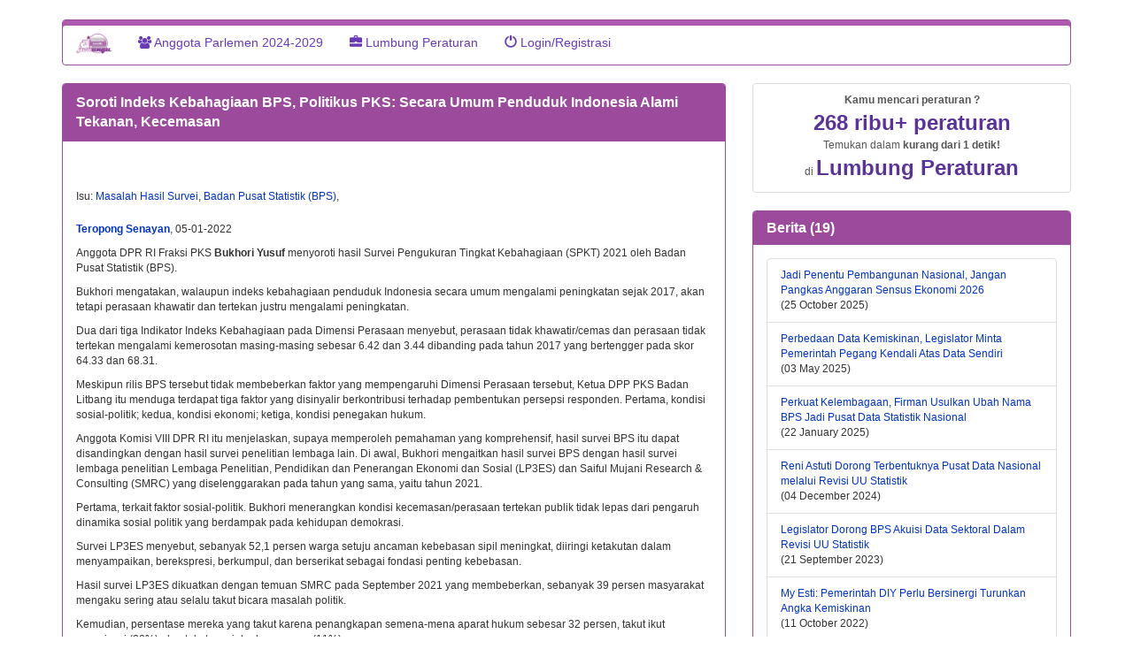

--- FILE ---
content_type: text/html; charset=UTF-8
request_url: https://www.jariungu.com/berita_list.php?idBerita=110824&soroti-indeks-kebahagiaan-bps-politikus-pks-secara-umum-penduduk-indonesia-alami-tekanan-kecemasan&beritaTentang=
body_size: 11074
content:
<!DOCTYPE html>
<html lang="id">
<head>
<!-- Google tag (gtag.js) -->
<script async src="https://www.googletagmanager.com/gtag/js?id=G-B51D4L8ET5"></script>
<script>
  window.dataLayer = window.dataLayer || [];
  function gtag(){dataLayer.push(arguments);}
  gtag('js', new Date());

  gtag('config', 'G-B51D4L8ET5');
</script>
<meta http-equiv="Content-Type" content="text/html; charset=utf-8" />
<meta http-equiv="X-UA-Compatible" content="IE=edge" />
<meta name="viewport" content="width=device-width, initial-scale=1" />
<meta name="description" content="Berita  Caleg/Anggota parlemen" />

<!-- FaveIcon-->
<link rel="apple-touch-icon" sizes="180x180" href="apple-touch-icon.png?v=pgeKMe49b5" />
<link rel="icon" type="image/png" sizes="32x32" href="favicon-32x32.png?v=pgeKMe49b5" />
<link rel="icon" type="image/png" sizes="16x16" href="favicon-16x16.png?v=pgeKMe49b5" />
<link rel="manifest" href="site.webmanifest?v=pgeKMe49b5" />
<link rel="mask-icon" href="safari-pinned-tab.svg?v=pgeKMe49b5" color="#5bbad5" />
<link rel="shortcut icon" href="favicon.ico?v=pgeKMe49b5" />
<meta name="apple-mobile-web-app-title" content="JariUngu" />
<meta name="application-name" content="JariUngu" />
<meta name="msapplication-TileColor" content="#9f00a7" />
<meta name="theme-color" content="#ffffff" />

<!-- Facebook, LinkedIn -->
<meta property="og:type" content="website" />
<meta property="og:site_name" content="JariUngu.com" />
<meta property="og:url" content="https://jariungu.com/berita_list.php?idBerita=110824" />
<meta property="og:description" content="Berita  Caleg/Anggota parlemen" />
<meta property="og:title" content="Soroti Indeks Kebahagiaan BPS, Politikus PKS: Secara Umum Penduduk Indonesia Alami Tekanan, Kecemasan" />
<meta property="og:image" content="https://jariungu.com/<img src='images_caleg_2019/normal/4/4705.png' >" />
<meta property="og:image:height" content="100" />
<meta property="og:image:width" content="100" />
<meta property="og:locale" content="id_ID" />
<meta property="fb:admins" content="575947113" />
<meta property="fb:app_id" content="312538562222082" />

<!-- Twitter -->
<meta name="twitter:card" content="summary_large_image" />
<meta name="twitter:site" content="JariUngu.com" />
<meta name="twitter:title" content="Soroti Indeks Kebahagiaan BPS, Politikus PKS: Secara Umum Penduduk Indonesia Alami Tekanan, Kecemasan" />
<meta name="twitter:description" content="Berita  Caleg/Anggota parlemen" />
<meta name="twitter:url" content="https://jariungu.com/berita_list.php?idBerita=110824" />
<meta name="twitter:image" content="https://jariungu.com/<img src='images_caleg_2019/normal/4/4705.png' >" />
<meta name="twitter:image:width" content="100" />
<meta name="twitter:image:height" content="100" /><title>Soroti Indeks Kebahagiaan BPS, Politikus PKS: Secara Umum Penduduk Indonesia Alami Tekanan, Kecemasan</title>
<link rel="preconnect" href="https://fonts.gstatic.com">

<!--
<link rel="stylesheet" type='text/css' href="https://fonts.googleapis.com/css?family=Nunito+Sans&display=swap" >
<link rel="stylesheet" type="text/css" href="css/pakwid_chart.css" >
-->

<link rel='stylesheet' type='text/css' href='https://fonts.googleapis.com/css?family=Leckerli+One&display=swap' >

<!-- CSS Bootstrap-->
<link rel="stylesheet" type='text/css' href="css/bootstrap_3_3_6/css/bootstrap.min.css">
<link rel="stylesheet" type='text/css' href="https://maxcdn.bootstrapcdn.com/font-awesome/4.5.0/css/font-awesome.min.css">
<!-- CSS Spesifik di JariUngu-->
<link rel='stylesheet' type='text/css' href='css/jariungu_2024.css?rand=1'  >
<link rel='stylesheet' type='text/css' href='css/jariungu-hariraya_v2024_0.css' >

<link rel="canonical" href="https://jariungu.com/berita_list.php?idBerita=110824" />	

<!-- jQuery library -->
<script src="https://ajax.googleapis.com/ajax/libs/jquery/1.11.3/jquery.min.js"></script>
<script src="css/bootstrap_3_3_6/js/bootstrap.min.js"></script>

<!-- HTML5 shim and Respond.js for IE8 support of HTML5 elements and media queries -->
<!--[if lt IE 9]>
  <script src="https://oss.maxcdn.com/html5shiv/3.7.2/html5shiv.min.js"></script>
  <script src="https://oss.maxcdn.com/respond/1.4.2/respond.min.js"></script>
<![endif]-->

</head>
<body role="document">
<div id="fb-root"></div>
<script>(function(d, s, id) {
  var js, fjs = d.getElementsByTagName(s)[0];
  if (d.getElementById(id)) return;
  js = d.createElement(s); js.id = id;
  js.src = "//connect.facebook.net/en_US/all.js#xfbml=1";
  fjs.parentNode.insertBefore(js, fjs);
}(document, 'script', 'facebook-jssdk'));
</script>
<script async>
  (function(i,s,o,g,r,a,m){i['GoogleAnalyticsObject']=r;i[r]=i[r]||function(){
  (i[r].q=i[r].q||[]).push(arguments)},i[r].l=1*new Date();a=s.createElement(o),
  m=s.getElementsByTagName(o)[0];a.async=1;a.src=g;m.parentNode.insertBefore(a,m)
  })(window,document,'script','//www.google-analytics.com/analytics.js','ga');

  ga('create', 'UA-45771823-1', 'jariungu.com');
  ga('send', 'pageview');
</script>
<div class="container">
<div class="text-center logo-container " style="margin-top: 5px">
<a href="index.php" target="_self" class="logo" title="Ke Home Page">
<!--
<img src="img/logo1.png" alt="logo JariUngu.com" width="188" height="109">

<img src="img/logoJariUngu_100_100.png" alt="logo JariUngu.com" width="100" height="100">
-->
</a> 
</div>
<nav class="navbar navbar-default ">
<div class="container-fluid" >
<div class="navbar-header">
<button type="button" class="navbar-toggle collapsed" data-toggle="collapse" data-target=".navbar-collapse">
  <span class="sr-only">Toggle navigation</span>
  <span class="icon-bar"></span>
  <span class="icon-bar"></span>
  <span class="icon-bar"></span>
</button>

<a class="navbar-brand" href="index.php" title="Kembali ke Home" alt=" JariUngu.com home">
<img src="img/logo1.png" class="img-responsive" width="40" height="30" alt="Logo JariUngu">
</a>
	
</div>    
<div class="navbar-collapse collapse" >
<ul class="nav navbar-nav" >
  
<li style="text-align:left"><a href="cari.php" title="Cari Aleg (Anggota Legislatif) 2009, 2014 / Caleg 2014/Caleg 2019/ Caleg 2024"> 
<i class="fa fa-users"></i> 
Anggota Parlemen 2024-2029
</a></li>


<li style="text-align:left"><a href="peraturan_list.php" title="Telusuri lumbung peraturan" class="transition"><span class="glyphicon glyphicon-briefcase"></span> Lumbung Peraturan</a></li>



<li style="text-align:left;"><a href="login.php" target="_self"><span class="glyphicon glyphicon-off"></span> Login/Registrasi</a> </li>

</ul>
</div><!--/.nav-collapse -->
</div>
</nav>
  
  
<div class="row">
<div class="col-md-8">


	<div id="a_divFormTambahKlarifikasiBerita2"></div>
	<div>
		
	
	
	
    <div class="panel panel-primary">
    <div class="panel-heading">
    <div class="panel-title"><strong>Soroti Indeks Kebahagiaan BPS, Politikus PKS: Secara Umum Penduduk Indonesia Alami Tekanan, Kecemasan</strong></div>
    </div>
    <div class="panel-body">

<div class="row">
<div class="col-md-6">

			
<div style="margin-bottom:1em;">   
<div class="fb-like" data-href="https://jariungu.com/berita_list.php?idBerita=110824" data-layout="button_count" data-action="like" data-show-faces="true" data-share="true"></div>
</div>	
</div>
<div class="col-md-6 ">
<!--
<form action="/berita_list.php" method="post" enctype="application/x-www-form-urlencoded" name="formAksi" target="_self" style="margin-bottom:1em;" class='pull-right'>
<a href="#tab_komentar" class="btn btn-default btn-xs ">Komentari</a>
<input type="button"  name="btnTambahKlarifikasi" id="btnTambahKlarifikasi" class="btn btn-default btn-xs " value="Klarifikasikan" onclick="ajaxJenerik('','a_divFormTambahKlarifikasiBerita2','klarifikasi_berita_tambah.inc.php','idBerita=110824','a_divFormTambahKlarifikasiBerita2');" title="Anggota Parlemen silahkan klarifikasikan berita ini">
</form>
-->	
</div>	
</div>
    
<div id="boxWarning"></div>
<div>
<div>
<p></p>
<p> Isu: <a href='berita_cari_result.php?idTopik=3024' target='_self'>Masalah Hasil Survei</a>, <a href='berita_cari_result.php?idTopik=130' target='_self'>Badan Pusat Statistik (BPS)</a>, </p>
</div>
<p style="margin-top:20px">
<strong><a href="https://www.teropongsenayan.com/126758-soroti-indeks-kebahagiaan-bps-politikus-pks-secara-umum-penduduk-indonesia-alami-tekanan-kecemasan" target="_self" title="klik untuk lihat asal  berita di Teropong Senayan">
Teropong Senayan</a></strong>, 05-01-2022
</p>


<div>
</div>
</div>
<div id="divIsiBerita"> 
<article>
<p>Anggota DPR RI Fraksi PKS <strong>Bukhori Yusuf</strong> menyoroti hasil Survei Pengukuran Tingkat Kebahagiaan (SPKT) 2021 oleh Badan Pusat Statistik (BPS).</p>
<p>Bukhori mengatakan, walaupun indeks kebahagiaan penduduk Indonesia secara umum mengalami peningkatan sejak 2017, akan tetapi perasaan khawatir dan tertekan justru mengalami peningkatan.</p>
<p>Dua dari tiga Indikator Indeks Kebahagiaan pada Dimensi Perasaan menyebut, perasaan tidak khawatir/cemas dan perasaan tidak tertekan mengalami kemerosotan masing-masing sebesar 6.42 dan 3.44 dibanding pada tahun 2017 yang bertengger pada skor 64.33 dan 68.31.</p>
<p>Meskipun rilis BPS tersebut tidak membeberkan faktor yang mempengaruhi Dimensi Perasaan tersebut, Ketua DPP PKS Badan Litbang itu menduga terdapat tiga faktor yang disinyalir berkontribusi terhadap pembentukan persepsi responden. Pertama, kondisi sosial-politik; kedua, kondisi ekonomi; ketiga, kondisi penegakan hukum.</p>
<p>Anggota Komisi VIII DPR RI itu menjelaskan, supaya memperoleh pemahaman yang komprehensif, hasil survei BPS itu dapat disandingkan dengan hasil survei penelitian lembaga lain. Di awal, Bukhori mengaitkan hasil survei BPS dengan hasil survei lembaga penelitian Lembaga Penelitian, Pendidikan dan Penerangan Ekonomi dan Sosial (LP3ES) dan Saiful Mujani Research &amp; Consulting (SMRC) yang diselenggarakan pada tahun yang sama, yaitu tahun 2021.</p>
<p>Pertama, terkait faktor sosial-politik. Bukhori menerangkan kondisi kecemasan/perasaan tertekan publik tidak lepas dari pengaruh dinamika sosial politik yang berdampak pada kehidupan demokrasi.</p>
<p>Survei LP3ES menyebut, sebanyak 52,1 persen warga setuju ancaman kebebasan sipil meningkat, diiringi ketakutan dalam menyampaikan, berekspresi, berkumpul, dan berserikat sebagai fondasi penting kebebasan.</p>
<p>Hasil survei LP3ES dikuatkan dengan temuan SMRC pada September 2021 yang membeberkan, sebanyak 39 persen masyarakat mengaku sering atau selalu takut bicara masalah politik.</p>
<p>Kemudian, persentase mereka yang takut karena penangkapan semena-mena aparat hukum sebesar 32 persen, takut ikut organisasi (20%), dan takut menjalankan agama (11%).</p>
<p>&ldquo;Dari beberapa hasil survei itu, perburukan kondisi sosial politik tanah air dapat dipahami sebagai contributing factor bagi dimensi perasaan publik yang kian merasa cemas dan tertekan dalam menjalani kehidupan sebagai warga negara,&rdquo; ucap Politikus PKS itu di Jakarta, Rabu (5/1/2022).</p>
<p>Dalam dua tahun belakangan, lanjutnya, hasil survei SMRC menyebut kondisi politik nasional dinilai cenderung memburuk. Dari September 2019 hingga September 2021, responden yang menilai kondisi politik baik/sangat baik menurun dari 41% menjadi 26,8%. Sebaliknya, yang menilai buruk/sangat buruk naik dari 14,5% menjadi 24,4%, paparnya.</p>
<p>Selanjutnya, Anggota DPR RI Dapil Jawa Tengah 1 itu mengaitkan kondisi publik yang cemas dan tertekan dengan faktor ekonomi.</p>
<p>Bukhori merujuk pada hasil riset VoxPopuli Center pada 2020. Dia menerangkan, hasil temuan riset itu mengungkap dari 1.200 responden, sebanyak 67,4 persen mengaku khawatir akan kesulitan ekonomi, sedangkan hanya 25,3 persen yang cemas terpapar oleh virus Corona.</p>
<p>Temuan tersebut juga diperkuat dengan hasil riset kualitatif LSI Denny JA di tahun yang sama yang menyebut masyarakat relatif lebih khawatir pada kondisi perekonomian ketimbang terpapar virus.</p>
<p>&ldquo;Walaupun kedua riset itu dilakukan pada 2020, namun secara konteks situasi dan kondisi tetap relevan dengan survei BPS yang dilakukan pada Juli-Agustus 2021. Hal itu lantaran kondisi ekonomi yang belum sepenuhnya pulih akibat amukan gelombang pertama Covid-19 sejak pertengahan hingga akhir tahun 2020, ditambah dengan gelombang Delta yang menghantam sejak Juli hingga September 2021. Dengan demikian, intervensi pemerintah melalui program yang tepat sasaran untuk membantu ekonomi masyarakat sangat diperlukan untuk memberi pengaruh positif pada dimensi perasaan publik,&rdquo; jelasnya.</p>
<p>Namun demikian, lanjut Bukhori, usaha untuk membantu masyarakat yang tertekan akibat himpitan ekonomi dinilai masih jauh dari harapan. Salah satunya, tercermin dari tidak maksimalnya serapan realisasi program Pemulihan Ekonomi Nasional (PEN) yang baru mencapai Rp658,6 triliun hingga akhir Desember 2021, atau baru 88,4 persen dari pagu yang dianggarkan Rp 744,7 triliun.</p>
<p>Lebih lanjut, Anggota Baleg DPR itu juga meminta publik skeptis dengan temuan BPS tersebut. Dirinya mewanti-wanti supaya rilis Indeks Kebahagiaan oleh BPS jangan sampai dimanfaatkan untuk mengaburkan rapor merah kinerja pemerintah sepanjang 2021.</p>
<p>&ldquo;Perlu kami akui, sejumlah program pemerintah selama 2021 berhasil dirasakan manfaatnya oleh masyarakat sehingga patut dilanjutkan, misalnya Bantuan Operasional Pendidikan Pesantren, BST hingga ATENSI. Walaupun demikian, kami mencoba tetap objektif, bahwa dari berbagai kebijakan lain yang ditorehkan selama pandemi berlangsung, masih terdapat banyak masalah,&rdquo; tuturnya.</p>
<p>Anggota MPR itu menambahkan, sejumlah koreksi perlu dilakukan pemerintah terkait kinerja di bidang sosial-politik, ekonomi, hingga penegakan hukum.</p>
<p>Karena itu, imbuhnya, rilis BPS tersebut jangan sampai menjadi alat untuk menggiring opini bahwa rakyat seolah-olah duduk bahagia dengan rapor merah pemerintah sepanjang 2021.</p>
<p>Ketiga, terkait kondisi penegakan hukum dan kaitannya dengan kecemasan dan perasaan tertekan publik. Melansir Survei nasional Kompas (Januari-Oktober 2021) menunjukan tingkat kepuasan publik terhadap kinerja pemerintah di bidang hukum merosot dari 63,4 persen menjadi 60,6 persen. Isu seperti pemberantasan KKN dan jaminan kesamaan perlakuan di mata hukum mengalami tingkat penurunan cukup dalam, antara 4-6 persen.</p>
<p>Anggota yang pernah duduk di Komisi Hukum DPR itu menyatakan, kecemasan atau rasa tertekan publik muncul lantaran merosotnya kepercayaan mereka terhadap pemerintahan Jokowi yang dinilai gagal menegakan hukum yang berkeadilan.</p>
<p>Ia menambahkan, munculnya tagar #percumalaporpolisi, kecaman terhadap vonis rendah terpidana koruptor hingga berbagai kasus-kasus menonjol yang dianggap tidak ditangani memadai oleh aparat adalah ekspresi publik yang marah sekaligus kecewa atas kondisi penegakan hukum di negeri ini.</p>
<p>&ldquo;Mengembalikan kepercayaan rakyat, sebenarnya, sesederhana mengembalikan khitah hukum. Hukum ada untuk memberi keadilan, kepastian, dan kemanfaatan bagi masyarakat. Sudah saatnya penegak hukum berbenah. Stigma publik yang menyebut untuk memperoleh penanganan hukum yang memadai, mesti didahului fenomena viral patut menjadi bahan evaluasi serius. Presiden Jokowi bertanggung jawab dalam menghadirkan instansi penegak hukum yang dapat memberi jaminan keamanan, kedamaian, dan ketentraman lahir batin masyarakat dengan menegakan hukum sesuai khitahnya,&rdquo; pungkasnya.</p></article>

<!--
<a href="javascript:void(0)" class="more">more...</a>
-->
<p class="text-muted"> Diposting 06-01-2022.
</p> 

</div>
</div>
<a id="a3"></a>
<a id="X1"></a>
<input type="hidden" id="idBerita" name="idBerita" value="110824" />
<script>
$("#btnDelBerita").on("click", function() {
	var r=confirm("Hapus berita inikah?");
	var idBerita=$("#idBerita").val();
	if (r==true){
	  location.href='berita_hapus.inc.php'+'?act=deleteBerita&idBerita='+idBerita;
	}
});	
</script>
    </div>
    </div>
    <a id="a_divKlarifikasiBeritaList"></a>
<div id="divKlarifikasiBeritaList">
</div>
<a id="X2"></a>



    <ul class="nav nav-tabs nav-justified" id="tab_komentar">
<li role="presentation" id="li_komentarJU"  style="display: none">
<a data-toggle="tab"  href="#komentarJU" class='btn btn-default' id="a_komentarJU" title="Komentari via JariUngu"> <strong>Komentar via JariUngu (102)</strong>
</a>
</li>
<li role="presentation" id="li_komentarFB" class="active"><a data-toggle="tab" href="#komentarFB" class='btn btn-default' id="a_komentarFB" title="Komentari via Facebook"> <strong><i class="fa fa-facebook"></i> Komentar via Facebook</strong></a></li>
</ul>
    <div class="panel panel-default">
    <div class="panel-body">    
    <div class="tab-content">
    <div id="komentarJU" class="tab-pane fade in ">
    <div>
	    </div>
    </div>

	<div id="komentarFB" class="tab-pane fade in active">
    <div class="fb-comments" data-href="https://jariungu.com/berita_list.php?idBerita=110824" data-numposts="5" data-order-by="reverse_time" data-mobile="1"></div>
    </div>


	</div>
    </div>
    </div>

  </div>
<div class="col-md-4">
<div>
<div>
    <a href="a1"></a>
    
    </div>

   <div class="panel panel-default" style="display: none">
    	
  </div>
      

<div>            

<ul class="list-group">
<li style="list-style-type: none;"> 
<a href="peraturan_list.php" title="Klik untuk ke Lumbung Peraturan" class="list-group-item">
<div class="text-center" style="font-weight:bold"> Kamu mencari peraturan ?</div>
 <div class="text-center" style="font-weight:bold; font-size:2em; color: #59329E">268 ribu+ peraturan</div> 
 <div class="text-center" style="font-size:1em; ">
 Temukan dalam <span style="font-weight:bold">kurang dari 1 detik!</span>
 </div>
 <div class="text-center">di <span style="font-weight:bold; font-size: 2em; color: #59329E">Lumbung Peraturan</span></div>
 </a>
</li>	
</ul>


</div>

<div id="outputListBerita">
<div class="panel panel-primary">
<div class="panel-heading">
        <h2 class="panel-title h3"><strong>Berita  (19)</strong></h2>
    </div>
<div class="panel-body">
<ul class="list-group">
	    <li class="list-group-item"><a href="berita_list.php?idBerita=117764&jadi-penentu-pembangunan-nasional-jangan-pangkas-anggaran-sensus-ekonomi-2026&beritaTentang=">Jadi Penentu Pembangunan Nasional, Jangan Pangkas Anggaran Sensus Ekonomi 2026 
    </a>
    <div>(25 October 2025) 
    </div>
    </li>
        <li class="list-group-item"><a href="berita_list.php?idBerita=117005&perbedaan-data-kemiskinan-legislator-minta-pemerintah-pegang-kendali-atas-data-sendiri&beritaTentang=">Perbedaan Data Kemiskinan, Legislator Minta Pemerintah Pegang Kendali Atas Data Sendiri 
    </a>
    <div>(03 May 2025) 
    </div>
    </li>
        <li class="list-group-item"><a href="berita_list.php?idBerita=116519&perkuat-kelembagaan-firman-usulkan-ubah-nama-bps-jadi-pusat-data-statistik-nasional&beritaTentang=">Perkuat Kelembagaan, Firman Usulkan Ubah Nama BPS Jadi Pusat Data Statistik Nasional 
    </a>
    <div>(22 January 2025) 
    </div>
    </li>
        <li class="list-group-item"><a href="berita_list.php?idBerita=116292&reni-astuti-dorong-terbentuknya-pusat-data-nasional-melalui-revisi-uu-statistik&beritaTentang=">Reni Astuti Dorong Terbentuknya Pusat Data Nasional melalui Revisi UU Statistik 
    </a>
    <div>(04 December 2024) 
    </div>
    </li>
        <li class="list-group-item"><a href="berita_list.php?idBerita=114656&legislator-dorong-bps-akuisi-data-sektoral-dalam-revisi-uu-statistik&beritaTentang=">Legislator Dorong BPS Akuisi Data Sektoral Dalam Revisi UU Statistik 
    </a>
    <div>(21 September 2023) 
    </div>
    </li>
        <li class="list-group-item"><a href="berita_list.php?idBerita=112442&my-esti-pemerintah-diy-perlu-bersinergi-turunkan-angka-kemiskinan&beritaTentang=">My Esti: Pemerintah DIY Perlu Bersinergi Turunkan Angka Kemiskinan 
    </a>
    <div>(11 October 2022) 
    </div>
    </li>
        <li class="list-group-item"><a href="berita_list.php?idBerita=111833&bps-harus-segera-susun-data-neraca-sektor-pertanian-nasional&beritaTentang=">BPS Harus Segera Susun Data Neraca Sektor Pertanian Nasional 
    </a>
    <div>(14 July 2022) 
    </div>
    </li>
        <li class="list-group-item"><a href="berita_list.php?idBerita=111585&inflasi-diprediksi-meningkat-perlindungan-sosial-perlu-diperkuat&beritaTentang=">Inflasi Diprediksi Meningkat, Perlindungan Sosial Perlu Diperkuat 
    </a>
    <div>(18 May 2022) 
    </div>
    </li>
        <li class="list-group-item"><a href="berita_list.php?idBerita=96709&output-data-survei-susenas-dan-dapodik-berbeda&beritaTentang=">Output Data Survei Susenas dan Dapodik Berbeda 
    </a>
    <div>(23 May 2018) 
    </div>
    </li>
        <li class="list-group-item"><a href="berita_list.php?idBerita=87506&pks-kesenjangan-ekonomi-masih-sangat-lebar&beritaTentang=">PKS: Kesenjangan Ekonomi Masih Sangat Lebar 
    </a>
    <div>(22 August 2016) 
    </div>
    </li>
        </ul>
<hr>
<nav>
<input type="hidden"  id="queryString_rsBerita_firstPage" value="pageNum_rsBerita=0&idTopik=130&idBerita=110824&maxRows_rsBerita=10&totalRows_rsBerita=19"/>
<input type="hidden"  id="queryString_rsBerita_prevPage" value="pageNum_rsBerita=0&idTopik=130&idBerita=110824&maxRows_rsBerita=10&totalRows_rsBerita=19"/>
<input type="hidden"  id="queryString_rsBerita_nextPage" value="pageNum_rsBerita=1&idTopik=130&idBerita=110824&maxRows_rsBerita=10&totalRows_rsBerita=19"/>
<input type="hidden"  id="queryString_rsBerita_lastPage" value="pageNum_rsBerita=1&idTopik=130&idBerita=110824&maxRows_rsBerita=10&totalRows_rsBerita=19"/>

<ul class="pager">&nbsp;
    <li><button type="button" href="javascript:void(0);" title="Halaman berikutnya" id="pgNext_rsBeritaAleg" class="pager_link_berita_aleg btn-lg">&rsaquo;</button></li>
    <li><button type="button" href="javascript:void(0);" title="Halaman terakhir" id="pgLast_rsBeritaAleg" class="pager_link_berita_aleg btn-lg">&raquo;</button></li>
</ul>


</nav>
</div>
</div>
<script>

$(".pager_link_berita_aleg").on("click", function(event) {
	event.preventDefault();
	var page=this.id;
	if(page=="pgFirst_rsBeritaAleg"){
		var kueri_string= $("#queryString_rsBerita_firstPage").val();
	}else if(page=="pgPrev_rsBeritaAleg"){
		var kueri_string= $("#queryString_rsBerita_prevPage").val();		
	}else if(page=="pgNext_rsBeritaAleg"){
		var kueri_string= $("#queryString_rsBerita_nextPage").val();		
	}else if(page=="pgLast_rsBeritaAleg"){
		var kueri_string= $("#queryString_rsBerita_lastPage").val();		
	}
	//alert(kueri_string);
	var loadImage="<div style='text-align:center'><img src='css/ajax-loader_big.gif'></div>";
	$("#outputListBerita").show();
	$("#outputListBerita").html(loadImage);					
	$.ajax({
		url:"qry_berita_per_parlemen.inc.php?"+kueri_string,
		data:{
		},
		success: function(result){
			$("#outputListBerita").html(result);
		}
	})
	
	
});
	
	
	
</script>
    
</div>

<div id="daftarAnggotaParlemenSelengkapnya" >
<div class="panel panel-default" id="panel_listPilihanTujuanKomentar">
<div class="panel-heading">
<h3 class="panel-title"><strong> Dia dalam berita ini... </strong>
</h3>
</div>
<div class="panel-body">
<div class="row">

<div class="col-md-12" style="margin-bottom: 0.5em">

<div class="row">
<div class="col-md-5">
<a href="caleg_2019.php?idCaleg2019=4705&Bukhori" target="_self"  title="klik untuk melihat profilnya">
<img src="images_caleg_2019/normal/4/4705.png" class="img-responsive img-thumbnail"  width="120" height="80" alt="Bukhori">
</a>
</div>
<div class="col-md-7">
<h4><strong>Bukhori</strong></h4>
<strong>  Anggota  DPR-RI 2019-2024 <br> Jawa Tengah 1</strong>

</div>
</div>
</div>
</div>

</div>
</div>
<input type="hidden" name="idBerita" id="idBerita" value="110824" />
<script type="text/javascript" src="ajax/ajaxParlemenAnggotaBerita.js"></script>
<script type="text/javascript">
function pilihCekBoxAnggotaParlemenYangDipilih(idAnggotaParlemen){
	var idYangDicek=document.getElementById("idAnggotaParlemenYangDiKomentari["+idAnggotaParlemen +"]");
	if(idYangDicek.checked==true){
		idYangDicek.checked=false;
	}else if(idYangDicek.checked==false){
		idYangDicek.checked=true;
	}
}

$ ("#showAllAnggotaParlemenDalamBerita").click(function(){
	var loadingImage="<div style='text-align:center'><img src='css/ajax-loader_big.gif'></div>";
	var idBerita= $( "#idBerita" ).val();
	$("#div_showAllAnggotaParlemenDalamBerita").html(loadingImage);
	$.ajax({
		url:"anggota_parlemen_terkait_berita.inc.php",
		data:{
			"showCheckBoxdiListFotoAleg":"N",
			"isProfilCaleg2014LolosDitampilkan":"Y",
			"isProfilCaleg2014TidakLolosDitampilkan":"Y",
			"isProfilAleg2009Ditampilkan":"Y",
			"idBerita":idBerita,
			"showAll":"Y",
		},
		success: function(resultListAllAnggotaParlemen){
			 $("#daftarAnggotaParlemenSelengkapnya").html(resultListAllAnggotaParlemen);
		}
	})
})
</script></div>
</div>
</div>
</div>
  
</div>

<div id="footer"><div style=	"text-align:center; margin-top:1em;">
<a href="faq_detail.php" style="margin-bottom: 0.5em" title="FAQ" class="btn btn-default"><span class="glyphicon glyphicon-question-sign"></span> 
FAQ</a> 
<a href="kontak.php" style="margin-bottom: 0.5em" title="kontak kami" class="btn btn-default"><span class="glyphicon glyphicon-earphone"></span> 
<span class="glyphicon glyphicon-envelope"></span> Hubungi kami </a>
<a href="tentang_kami.php" style="margin-bottom: 0.5em" title="Tentang kami" class="btn btn-default"><span class="glyphicon glyphicon-user"></span> 
Tentang kami</a>
<a href="privacy_policy.php" style="margin-bottom: 0.5em" title="Privacy Policy" class="btn btn-default">
Kebijakan Privacy</a> 

<a href="https://www.facebook.com/jariungudotcom/?ref=bookmarks" style="margin-bottom: 0.5em"  class="btn btn-default" 
title="halaman JariUngu di Facebook" target="_blank"><i class="fa fa-facebook" style=""></i></a>
<a href="https://twitter.com/jariungu" style="margin-bottom: 0.5em" class="btn btn-default"  title="halaman JariUngu di Twitter" target="_blank">
<i class="fa fa-twitter" style=""></i></a>
</div>
<div style="font-style:italic; text-align:center; margin-top: 1em">
<p>"Hidup ini singkat. Bagaimana nanti kita akan dikenang orang?"
<span> 
6</span>
</p>
<div style='font-size:50%'>t=0.028</div></div>
</div>
</body>
</html>
<script type="text/javascript" src="ajax/ajaxTampilkanBeritaTentang.js"></script>
<script type="text/javascript" src="ajax/ajaxTampilkanDapilCurrentUserSemua.js"></script>
<script type="text/javascript" src="ajax/ajaxTampilkanBeritaListSebagaiAjax.js"></script>
<script type="text/javascript" src="ajax/ajaxTampilkanKomentarSelengkapnya.js"></script>
<script type="text/javascript" src="ajax/ajaxTampilkanFormKlarifikasiBerita.js"></script>
<script type="text/javascript" src="ajax/ajaxTampilkanFormTanggapanAtasKomentar.js"></script>
<script type="text/javascript">
function editBerita(a){
	var r=confirm("Edit berita ini?");
	if (r==true){
  		location.href="berita_tambah.php?act=edCont&idBerita="+a;
  	}
}
function show_confirm(str){
	var r=confirm("Apakah ingin hapus berita ini?!");
	if (r==true){
	  location.href='berita_tambah.php'+'?act=remBeritaCont&idBerita='+str;
	}
}
function tampilkanMenuCariBerita(){
	document.getElementById("menuCariBerita").style.display="block";
	document.getElementById("linkCariBerita").style.display="none";
	document.getElementById("daftarBerita").style.display="none";
}

function assignId(divYangMauDiambilNilainya){
	idYangDiambilNilainya=document.getElementById(divYangMauDiambilNilainya).value;
}
</script>

--- FILE ---
content_type: text/css
request_url: https://www.jariungu.com/css/jariungu-hariraya_v2024_0.css
body_size: 637
content:
.logo:after {
    content: "";
	vertical-align: middle;
    display: inline-block;
    position: relative;
    background-repeat: no-repeat;
}

.imlek .logo:after {
	background-image: url(../images_hariraya/icon-imlek.png);
	margin-left: -20px;
    top: -7px;
	width: 62px;
    height: 85px;
}
.natal .logo:after {
	background-image: url(../images_hariraya/icon-natal.png);
	margin-left: -60px;
    top: -20px;
    width: 61px;
    height: 86px;
}
.merdeka .logo:after {
	background-image: url(../images_hariraya/icon-merdeka.png);
	margin-left: -52px;
    top: -10px;
    width: 96px;
    height: 65px;
}

.ied .logo:after {
	background-image: url(../images_hariraya/icon-ied.png);
	margin-left: -52px;
    top: 0px;
    width: 73px;
    height: 110px;
}

.pancasila .logo:after {
    background-image: url(../images_hariraya/icon-pancasila.png);
    margin-left: -42px;
    top: -8px;
    width: 81px;
    height: 85px;
}
.waisak .logo:after {
	background-image: url(../images_hariraya/icon-waisak.png);
    margin-left: -46px;
    top: -6px;
    width: 48px;
    height: 41px;
}

.nyepi .logo:after {
	background-image: url(../images_hariraya/icon-nyepi.png);
    margin-left: -48px;
    top: -8px;
    width: 87px;
    height: 95px;
}
.pahlawan .logo:after {
	background-image: url(../images_hariraya/icon-pahlawan.png);
    margin-left: -25px;
    top: -20px;
    width: 57px;
    height: 66px;

}

.logo-container:after {
    display: block;
    margin: 0 auto;
    position: relative;
    top: -.35em;
    margin-bottom: .35em;
    font-family: "Leckerli One", cursive, sans-serif;
    font-size: 18px;
}
.logo-container.imlek:after {
    content: "Selamat Tahun Baru Imlek 2575";
    color: #d12d49;
}
.logo-container.natal:after {
    content: "Selamat Hari Natal!";
    color: #d12d49;
}
.logo-container.merdeka:after {
    content: "Dirgahayu Republik Indonesia, Gemah Ripah Loh Jinawi!";
    color: #d12d49;
}
.logo-container.ied:after {
    content: "Selamat Iedul Fitri 1445H";
    color: #156b2d;
}
.logo-container.pancasila:after {
    content: "Selamat Hari Pancasila";
    color: #a38210;
}
.logo-container.waisak:after {
    content: "Selamat Hari Raya Waisak 2568 BE";
    color: #a38210;
}
.logo-container.nyepi:after {
    content: "Selamat Hari Raya Nyepi Tahun Baru Saka 1946";
    color: #673AB7;
}
.logo-container.pahlawan:after {
    content: "Hari Pahlawan 10 November";
    color: #673AB7;
}

.imlek.navbar-default,
.natal.navbar-default,
.merdeka.navbar-default {
	color: #d12d49;
    border-color: #d12d49;
    box-shadow: inset 0px 6px 0px #d12d49;
}
.imlek.navbar-default .navbar-nav > li > a,
.natal.navbar-default .navbar-nav > li > a,
.merdeka.navbar-default .navbar-nav > li > a {
	color: #d12d49;
}
.imlek.navbar-default .navbar-nav > li > a:hover,
.imlek.navbar-default .navbar-nav > li > a:focus,
.natal.navbar-default .navbar-nav > li > a:hover,
.natal.navbar-default .navbar-nav > li > a:focus,
.merdeka.navbar-default .navbar-nav > li > a:hover,
.merdeka.navbar-default .navbar-nav > li > a:focus {
	background-color: #d12d49;
    box-shadow: inset 0px 6px 0px #d12d49;
    color: #fff;
}


.ied.navbar-default {
	color: #156b2d;
    border-color: #156b2d;
    box-shadow: inset 0px 6px 0px #156b2d;
}
.ied.navbar-default .navbar-nav > li > a {
	color: #156b2d;
}
.ied.navbar-default .navbar-nav > li > a:hover,
.ied.navbar-default .navbar-nav > li > a:focus {
	background-color: #156b2d;
    box-shadow: inset 0px 6px 0px #156b2d;
    color: #fff;
}
.pancasila.navbar-default,
.waisak.navbar-default {
    color: #a38210;
    border-color: #a38210;
    box-shadow: inset 0px 6px 0px #a38210;
}
.pancasila.navbar-default .navbar-nav > li > a,
.waisak.navbar-default .navbar-nav > li > a {
	color: #a38210;
}
.pancasila.navbar-default .navbar-nav > li > a:hover,
.pancasila.navbar-default .navbar-nav > li > a:focus,
.waisak.navbar-default .navbar-nav > li > a:hover,
.waisak.navbar-default .navbar-nav > li > a:focus {
	background-color:#a38210;
    box-shadow: inset 0px 6px 0px #997e1e;
    color: #fff;
}

--- FILE ---
content_type: application/x-javascript
request_url: https://www.jariungu.com/ajax/ajaxTampilkanBeritaListSebagaiAjax.js
body_size: 466
content:
// JavaScript Document

var xmlHttp;
function ajaxTampilkanBeritaListSebagaiAjax(idDivYangMemanggil, idDivOutput, string)
{ 
	alert("idDivYangMemanggil="+idDivYangMemanggil);
//	alert("idDivOutput="+idDivOutput);
//	alert("string="+string);

	idDivYangMemanggilCurrentPage=idDivYangMemanggil;
	idDivOutputCurrentPage=idDivOutput;	
	xmlHttp=GetXmlHttpObject();
	if (xmlHttp==null)
	{
		alert ("Browser does not support HTTP Request");
		return;
	}
	var url="berita_list_aleg.inc.php"; // nama file prosesor
	url=url+"?sid="+Math.random();
	url=url+"&"+string;
	url=url+"&ajax=y";	
//	alert("url="+url);
	xmlHttp.onreadystatechange=beritaListSebagaiAjaxTampil;
	xmlHttp.open("GET",url,true);
	xmlHttp.send(null);
}

function beritaListSebagaiAjaxTampil() 
{ 
	if (xmlHttp.readyState==4 || xmlHttp.readyState=="complete")
	{ 
		//document.getElementById("outputListBerita").innerHTML=xmlHttp.responseText; // output dikirimkan!
		//document.getElementById("linkBukaAjax").style.display="none"; 
		document.getElementById(idDivOutputCurrentPage).innerHTML=xmlHttp.responseText; // output dikirimkan!
		document.getElementById(idDivYangMemanggilCurrentPage).style.display="none"; 

	}else{
		//document.getElementById("outputListBerita").innerHTML="<div style='text-align:center'><img src='css/ajax-loader_big.gif'></div>"; // ajax loader
		document.getElementById(idDivOutputCurrentPage).innerHTML="<div style='text-align:center'><img src='css/ajax-loader_big.gif'></div>"; // ajax loader

	}
}

function GetXmlHttpObject()
{
	var xmlHttp=null;
	try
	{
		// Firefox, Opera 8.0+, Safari
		xmlHttp=new XMLHttpRequest();
	}
	
	catch (e)
	{
		//Internet Explorer
		try
		{
			xmlHttp=new ActiveXObject("Msxml2.XMLHTTP");
		}
	
		catch (e)
		{
			xmlHttp=new ActiveXObject("Microsoft.XMLHTTP");
		}
	
	}
	return xmlHttp;
}
